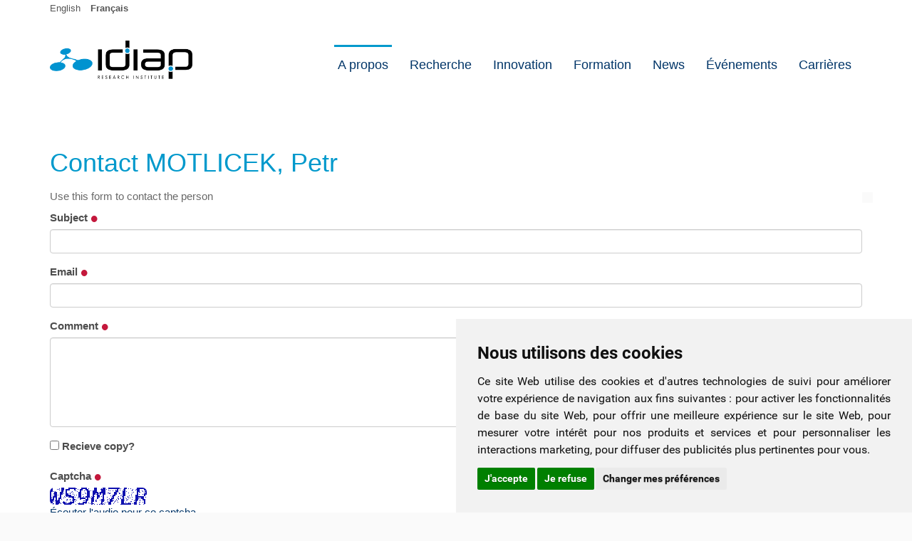

--- FILE ---
content_type: text/html;charset=utf-8
request_url: https://www.idiap.ch/fr/a-propos/collaborateurs/242/@@person-contact-form
body_size: 11425
content:
<!DOCTYPE html>
<html xmlns="http://www.w3.org/1999/xhtml" lang="fr" xml:lang="fr">
  <head><meta http-equiv="Content-Type" content="text/html; charset=UTF-8" /><script type="text/javascript">PORTAL_URL = 'https://www.idiap.ch';</script><script type="text/javascript" src="https://www.idiap.ch/++plone++production/++unique++2026-01-16T15:03:57.197024/default.js" data-bundle="production"></script><script type="text/javascript" src="https://www.idiap.ch/collective.js.jqueryui.custom.min.js?version=None" data-bundle="jqueryui"></script><script type="text/javascript" src="https://www.idiap.ch/++resource++solgemaflowview.resources/solgemaflowview.js?version=2016-08-11%2000%3A00%3A00.000003" data-bundle="solgema-flowview"></script><script type="text/javascript" src="https://www.idiap.ch/++resource++solgemarichmenu/navtree_dropdown.js?version=2016-05-04%2000%3A00%3A00.000002" data-bundle="solgema-richmenu"></script><script type="text/javascript" src="https://www.idiap.ch/++plone++static/++unique++2025-12-02%2015%3A56%3A02.608285/faceted-navigation-jquery.min.js" data-bundle="faceted-jquery"></script><script type="text/javascript" src="https://www.idiap.ch/++plone++static/++unique++2025-12-02%2015%3A56%3A03.150587/faceted-view.min.js" data-bundle="faceted-view"></script><script type="text/javascript">
        jQuery(function($){
            if (typeof($.datepicker) != "undefined"){
              $.datepicker.setDefaults(
                jQuery.extend($.datepicker.regional['fr'],
                {dateFormat: 'dd/mm/yy'}));
            }
        });
        </script>
    <title>MOTLICEK, Petr — FR</title>
    
  <!--  <link rel="shortcut icon" type="image/x-icon"
          href="barceloneta-favicon.ico" />
    <link rel="apple-touch-icon"
          href="barceloneta-apple-touch-icon.png" />
    <link rel="apple-touch-icon-precomposed" sizes="144x144"
          href="barceloneta-apple-touch-icon-144x144-precomposed.png" />
    <link rel="apple-touch-icon-precomposed" sizes="114x114"
          href="barceloneta-apple-touch-icon-114x114-precomposed.png" />
    <link rel="apple-touch-icon-precomposed" sizes="72x72"
          href="barceloneta-apple-touch-icon-72x72-precomposed.png" />
    <link rel="apple-touch-icon-precomposed" sizes="57x57"
          href="barceloneta-apple-touch-icon-57x57-precomposed.png" />
    <link rel="apple-touch-icon-precomposed"
          href="barceloneta-apple-touch-icon-precomposed.png" /> -->
          
    <meta name="description" content="Artificial Intelligence for Society. The Idiap Research Institute is an independent, nonprofit research foundation affiliated with the Ecole Polytechnique Fédérale de Lausanne (EPFL). Its activities encompass basic research, training (graduate and post-graduate level), and technology transfer activities in the area of Artificial Intelligence for Society including, among others, multimedia information management, human-computer interaction, perceptual and cognitive systems, natural language processing and understanding, social media, biometric person recognition, multimodal information interfaces, applied artificial intelligence (AI) and large-scale machine learning." />      
          

    <link rel="shortcut icon" type="image/x-icon" href="/++theme++idiap_theme_a1/++theme++idiap_theme_a1/favicon-new/favicon.ico" />
    <link rel="apple-touch-icon" sizes="180x180" href="https://cdn.idiap.ch/img/apple-touch-icon.png" />
    <link rel="icon" type="image/png" sizes="32x32" href="/++theme++idiap_theme_a1/++theme++idiap_theme_a1/favicon-new/favicon-32x32.png" />
    <link rel="icon" type="image/png" sizes="16x16" href="/++theme++idiap_theme_a1/++theme++idiap_theme_a1/favicon-new/favicon-16x16.png" />
    <link rel="manifest" href="/++theme++idiap_theme_a1/++theme++idiap_theme_a1/favicon-new/site.webmanifest" />
    <link rel="mask-icon" href="/++theme++idiap_theme_a1/++theme++idiap_theme_a1/favicon-new/safari-pinned-tab.svg" color="#5bbad5" />
    
    <meta name="msapplication-TileColor" content="#ffc40d" />
    <meta name="theme-color" content="#ffffff" />

          
          
          
    <!-- <meta name="google-site-verification" content="kVRDcSQndqXEudBiovvrmEKk7H2UMHvAXT2OEqBiSUY" /> -->
          
    <link rel="stylesheet" href="/++theme++idiap_theme_a1/++theme++idiap_theme_a1/font-awesome/css/font-awesome.min.css" />
    
  <!--  <link rel="stylesheet" type="text/css" href="https://www.idiap.ch/++theme++idiap_theme_a1/MyFontsWebfontsKit/MyFontsWebfontsKit.css"> -->
    
  <!--  <link href='//fonts.googleapis.com/css?family=Bitter:400,700,400italic' rel='stylesheet' type='text/css'>  -->
    
    <link rel="stylesheet" type="text/css" href="/++theme++idiap_theme_a1/slick/slick.css" />
    <link rel="stylesheet" type="text/css" href="/++theme++idiap_theme_a1/slick/slick-theme.css" />
    <script type="text/javascript">
        requirejs(['./++theme++idiap_theme_a1/slick/slick.min.js'], function(util) {
            requirejs(['./++theme++idiap_theme_a1/custom-idiap.js'], function(util) {
            })
        });
    </script>
    
  <meta content="summary" name="twitter:card" /><meta content="MOTLICEK, Petr" name="twitter:title" /><meta content="Idiap Research Institute, Artificial Intelligence for Society" property="og:site_name" /><meta content="MOTLICEK, Petr" property="og:title" /><meta content="website" property="og:type" /><meta content="@@Idiap_ch" name="twitter:site" /><meta content="" name="twitter:description" /><meta content="https://www.idiap.ch/fr/a-propos/collaborateurs/242" name="twitter:url" /><meta content="" property="og:description" /><meta content="https://www.idiap.ch/fr/a-propos/collaborateurs/242" property="og:url" /><meta content="https://www.idiap.ch/@@site-logo/IDIAP-logo-200x54.png" name="twitter:image" /><meta content="https://www.idiap.ch/@@site-logo/IDIAP-logo-200x54.png" property="og:image" /><meta content="image/png" property="og:image:type" /><meta name="viewport" content="width=device-width, initial-scale=1.0" /><meta name="generator" content="Plone - https://www.idiap.ch" /><link rel="author" href="https://www.idiap.ch/fr/author/" title="Information sur l'auteur" /><link rel="canonical" href="https://www.idiap.ch/fr/a-propos/collaborateurs/242" /><link rel="search" href="https://www.idiap.ch/fr/@@search" title="Recherche dans ce site" /><link rel="stylesheet" type="text/css" href="https://www.idiap.ch/++plone++production/++unique++2026-01-16T15:03:57.197024/default.css" data-bundle="production" /><link rel="stylesheet" type="text/css" href="https://www.idiap.ch/collective.js.jqueryui.custom.min.css?version=None" data-bundle="jqueryui" /><link rel="stylesheet" type="text/css" href="https://www.idiap.ch/++resource++solgemaflowview.resources/solgemaflowview.css?version=2016-08-11%2000%3A00%3A00.000003" data-bundle="solgema-flowview" /><link rel="stylesheet" type="text/css" href="https://www.idiap.ch/++resource++solgemarichmenu/solgemarichmenu_minified.css?version=2016-05-04%2000%3A00%3A00.000002" data-bundle="solgema-richmenu" /><link rel="stylesheet" type="text/css" href="https://www.idiap.ch/++plone++static/++unique++2025-12-02%2015%3A56%3A02.608285/faceted-navigation-jquery.min.css" data-bundle="faceted-jquery" /><link rel="stylesheet" type="text/css" href="https://www.idiap.ch/++plone++static/++unique++2025-12-02%2015%3A56%3A03.150587/faceted-view.min.css" data-bundle="faceted-view" /><link rel="stylesheet" type="text/css" href="https://www.idiap.ch/++theme++idiap_theme_a1/styles.css" data-bundle="diazo" /></head>
  <body id="visual-portal-wrapper" class="portaltype-personne site-fr section-a-propos subsection-collaborateurs subsection-collaborateurs-242 icons-on thumbs-on frontend viewpermission-view userrole-anonymous pat-markspeciallinks" dir="ltr" data-i18ncatalogurl="https://www.idiap.ch/plonejsi18n" data-pat-plone-modal="{&quot;actionOptions&quot;: {&quot;displayInModal&quot;: false}}" data-view-url="https://www.idiap.ch/fr/a-propos/collaborateurs/242" data-pat-tinymce="{&quot;loadingBaseUrl&quot;: &quot;https://www.idiap.ch/++plone++static/components/tinymce-builded/js/tinymce&quot;, &quot;relatedItems&quot;: {&quot;sort_order&quot;: &quot;ascending&quot;, &quot;vocabularyUrl&quot;: &quot;https://www.idiap.ch/fr/@@getVocabulary?name=plone.app.vocabularies.Catalog&quot;, &quot;sort_on&quot;: &quot;sortable_title&quot;, &quot;folderTypes&quot;: [&quot;Folder&quot;, &quot;Large Plone Folder&quot;, &quot;Plone Site&quot;, &quot;LIF&quot;], &quot;rootPath&quot;: &quot;/idiap/fr&quot;}, &quot;prependToScalePart&quot;: &quot;/@@images/image/&quot;, &quot;linkAttribute&quot;: &quot;UID&quot;, &quot;prependToUrl&quot;: &quot;/resolveuid/&quot;, &quot;imageTypes&quot;: [&quot;Image&quot;], &quot;upload&quot;: {&quot;maxFiles&quot;: 1, &quot;currentPath&quot;: &quot;/a-propos/collaborateurs&quot;, &quot;initialFolder&quot;: &quot;6fdfd572946948d886c9b18d42d632c9&quot;, &quot;baseUrl&quot;: &quot;https://www.idiap.ch&quot;, &quot;uploadMultiple&quot;: false, &quot;relativePath&quot;: &quot;@@fileUpload&quot;, &quot;showTitle&quot;: false}, &quot;tiny&quot;: {&quot;templates&quot;: [{&quot;url&quot;: &quot;++theme++idiap_theme_custom_vincent/templateIdiapTinymce/templateTinymceTwoBox.html&quot;, &quot;description&quot;: &quot;template with 2 div auto align&quot;, &quot;title&quot;: &quot;Template 2 div&quot;}, {&quot;url&quot;: &quot;++theme++idiap_theme_custom_vincent/templateIdiapTinymce/templateTinymceDivMultiCol1.html&quot;, &quot;description&quot;: &quot;template with 1 div multi colonms 1&quot;, &quot;title&quot;: &quot;Template div multiple col 1&quot;}, {&quot;url&quot;: &quot;++theme++idiap_theme_custom_vincent/templateIdiapTinymce/templateTinymceDivMultiCol2.html&quot;, &quot;description&quot;: &quot;template with 1 div multi colonms 2&quot;, &quot;title&quot;: &quot;Template div multiple col 2&quot;}, {&quot;url&quot;: &quot;++theme++idiap_theme_custom_vincent/templateIdiapTinymce/templateTinymceDivMultiCol3.html&quot;, &quot;description&quot;: &quot;template with 1 div multi colonms 3&quot;, &quot;title&quot;: &quot;Template div multiple col 3&quot;}], &quot;content_css&quot;: &quot;https://www.idiap.ch/++plone++static/plone-compiled.css,https://www.idiap.ch/++plone++static/tinymce-styles.css,https://www.idiap.ch/++plone++static/components/tinymce-builded/js/tinymce/skins/lightgray/content.min.css,https://www.idiap.ch/mcecustom.css&quot;, &quot;external_plugins&quot;: {&quot;template&quot;: &quot;+plone+static/components/tinymce-builded/js/tinymce/plugins/template&quot;}, &quot;plugins&quot;: [&quot;plonelink&quot;, &quot;ploneimage&quot;, &quot;importcss&quot;, &quot;advlist&quot;, &quot;code&quot;, &quot;fullscreen&quot;, &quot;hr&quot;, &quot;lists&quot;, &quot;media&quot;, &quot;nonbreaking&quot;, &quot;noneditable&quot;, &quot;pagebreak&quot;, &quot;paste&quot;, &quot;preview&quot;, &quot;print&quot;, &quot;searchreplace&quot;, &quot;tabfocus&quot;, &quot;table&quot;, &quot;visualblocks&quot;, &quot;visualchars&quot;, &quot;wordcount&quot;], &quot;toolbar&quot;: &quot;ltr rtl | undo redo | styleselect | bold italic | alignleft aligncenter alignright alignjustify | bullist numlist outdent indent | unlink plonelink ploneimage | template&quot;, &quot;menubar&quot;: [&quot;edit&quot;, &quot;table&quot;, &quot;format&quot;, &quot;toolsview&quot;, &quot;insert&quot;], &quot;importcss_file_filter&quot;: &quot;https://www.idiap.ch/++plone++static/tinymce-styles.css&quot;, &quot;menu&quot;: {&quot;insert&quot;: {&quot;items&quot;: &quot;link media | template hr&quot;, &quot;title&quot;: &quot;Insert&quot;}, &quot;format&quot;: {&quot;items&quot;: &quot;bold italic underline strikethrough superscript subscript | formats | removeformat&quot;, &quot;title&quot;: &quot;Format&quot;}, &quot;edit&quot;: {&quot;items&quot;: &quot;undo redo | cut copy paste pastetext | searchreplace textpattern selectall | textcolor&quot;, &quot;title&quot;: &quot;Edit&quot;}, &quot;table&quot;: {&quot;items&quot;: &quot;inserttable tableprops deletetable | cell row column&quot;, &quot;title&quot;: &quot;Table&quot;}, &quot;tools&quot;: {&quot;items&quot;: &quot;spellchecker charmap emoticons insertdatetime layer code&quot;, &quot;title&quot;: &quot;Tools&quot;}, &quot;view&quot;: {&quot;items&quot;: &quot;visualaid visualchars visualblocks preview fullpage fullscreen&quot;, &quot;title&quot;: &quot;View&quot;}}, &quot;browser_spellcheck&quot;: true, &quot;entity_encoding&quot;: &quot;raw&quot;, &quot;style_formats&quot;: [{&quot;items&quot;: [{&quot;title&quot;: &quot;Header 1&quot;, &quot;format&quot;: &quot;h1&quot;}, {&quot;title&quot;: &quot;Header 2&quot;, &quot;format&quot;: &quot;h2&quot;}, {&quot;title&quot;: &quot;Header 3&quot;, &quot;format&quot;: &quot;h3&quot;}, {&quot;title&quot;: &quot;Header 4&quot;, &quot;format&quot;: &quot;h4&quot;}, {&quot;title&quot;: &quot;Header 5&quot;, &quot;format&quot;: &quot;h5&quot;}, {&quot;title&quot;: &quot;Header 6&quot;, &quot;format&quot;: &quot;h6&quot;}], &quot;title&quot;: &quot;Headers&quot;}, {&quot;items&quot;: [{&quot;title&quot;: &quot;Paragraph&quot;, &quot;format&quot;: &quot;p&quot;}, {&quot;title&quot;: &quot;Blockquote&quot;, &quot;format&quot;: &quot;blockquote&quot;}, {&quot;title&quot;: &quot;Div&quot;, &quot;format&quot;: &quot;div&quot;}, {&quot;title&quot;: &quot;Pre&quot;, &quot;format&quot;: &quot;pre&quot;}, {&quot;title&quot;: &quot;boxleft&quot;, &quot;format&quot;: &quot;boxleft&quot;}, {&quot;title&quot;: &quot;boxright&quot;, &quot;format&quot;: &quot;boxright&quot;}, {&quot;title&quot;: &quot;onecolumn&quot;, &quot;format&quot;: &quot;onecolumn&quot;}, {&quot;title&quot;: &quot;twocolumns&quot;, &quot;format&quot;: &quot;twocolumns&quot;}, {&quot;title&quot;: &quot;threecolumns&quot;, &quot;format&quot;: &quot;threecolumns&quot;}], &quot;title&quot;: &quot;Block&quot;}, {&quot;items&quot;: [{&quot;title&quot;: &quot;Bold&quot;, &quot;icon&quot;: &quot;bold&quot;, &quot;format&quot;: &quot;bold&quot;}, {&quot;title&quot;: &quot;Italic&quot;, &quot;icon&quot;: &quot;italic&quot;, &quot;format&quot;: &quot;italic&quot;}, {&quot;title&quot;: &quot;Underline&quot;, &quot;icon&quot;: &quot;underline&quot;, &quot;format&quot;: &quot;underline&quot;}, {&quot;title&quot;: &quot;Strikethrough&quot;, &quot;icon&quot;: &quot;strikethrough&quot;, &quot;format&quot;: &quot;strikethrough&quot;}, {&quot;title&quot;: &quot;Superscript&quot;, &quot;icon&quot;: &quot;superscript&quot;, &quot;format&quot;: &quot;superscript&quot;}, {&quot;title&quot;: &quot;Subscript&quot;, &quot;icon&quot;: &quot;subscript&quot;, &quot;format&quot;: &quot;subscript&quot;}, {&quot;title&quot;: &quot;Code&quot;, &quot;icon&quot;: &quot;code&quot;, &quot;format&quot;: &quot;code&quot;}], &quot;title&quot;: &quot;Inline&quot;}, {&quot;items&quot;: [{&quot;title&quot;: &quot;Left&quot;, &quot;icon&quot;: &quot;alignleft&quot;, &quot;format&quot;: &quot;alignleft&quot;}, {&quot;title&quot;: &quot;Center&quot;, &quot;icon&quot;: &quot;aligncenter&quot;, &quot;format&quot;: &quot;aligncenter&quot;}, {&quot;title&quot;: &quot;Right&quot;, &quot;icon&quot;: &quot;alignright&quot;, &quot;format&quot;: &quot;alignright&quot;}, {&quot;title&quot;: &quot;Justify&quot;, &quot;icon&quot;: &quot;alignjustify&quot;, &quot;format&quot;: &quot;alignjustify&quot;}], &quot;title&quot;: &quot;Alignment&quot;}, {&quot;items&quot;: [{&quot;title&quot;: &quot;Listing&quot;, &quot;format&quot;: &quot;listing&quot;}], &quot;title&quot;: &quot;Tables&quot;}], &quot;resize&quot;: &quot;both&quot;, &quot;formats&quot;: {&quot;twocolumns&quot;: {&quot;classes&quot;: &quot;twocolumns&quot;, &quot;block&quot;: &quot;div&quot;}, &quot;onecolumn&quot;: {&quot;classes&quot;: &quot;onecolumn&quot;, &quot;block&quot;: &quot;div&quot;}, &quot;clearfix&quot;: {&quot;classes&quot;: &quot;clearfix&quot;, &quot;block&quot;: &quot;div&quot;}, &quot;discreet&quot;: {&quot;inline&quot;: &quot;span&quot;, &quot;classes&quot;: &quot;discreet&quot;}, &quot;boxright&quot;: {&quot;classes&quot;: &quot;boxright&quot;, &quot;block&quot;: &quot;div&quot;}, &quot;boxleft&quot;: {&quot;classes&quot;: &quot;boxleft&quot;, &quot;block&quot;: &quot;div&quot;}, &quot;threecolumns&quot;: {&quot;classes&quot;: &quot;threecolumns&quot;, &quot;block&quot;: &quot;div&quot;}}, &quot;importcss_append&quot;: true, &quot;extended_valid_elements&quot;: &quot;script[language|type|src]&quot;}, &quot;base_url&quot;: &quot;https://www.idiap.ch/fr/a-propos/collaborateurs/242&quot;}" data-pat-markspeciallinks="{&quot;external_links_open_new_window&quot;: &quot;True&quot;,&quot;mark_special_links&quot;: &quot;False&quot;}" data-portal-url="https://www.idiap.ch" data-pat-pickadate="{&quot;date&quot;: {&quot;selectYears&quot;: 200}, &quot;time&quot;: {&quot;interval&quot;: 5 } }" data-base-url="https://www.idiap.ch/fr/a-propos/collaborateurs/242"><div class="outer-wrapper">
        
      <header id="content-header">
        <div class="topbar">
          <div class="container">
            
            <ul id="portal-languageselector">
    
    <li class="language-en">
        <a href="https://www.idiap.ch/@@multilingual-selector/33388f6faa0744a99acc42483fc373a5/en?post_path=/%40%40person-contact-form&amp;set_language=en" title="English">English</a>
    </li>
    
    <li class="currentLanguage language-fr">
        <a href="https://www.idiap.ch/@@multilingual-selector/33388f6faa0744a99acc42483fc373a5/fr?post_path=/%40%40person-contact-form&amp;set_language=fr" title="Français">Français</a>
    </li>
    
</ul><div id="portal-siteactionsWrapper">
            </div><div id="portal-anontools">
  
</div>

    <form id="searchGadget_form" action="https://www.idiap.ch/fr/@@search" role="search" data-pat-livesearch="ajaxUrl:https://www.idiap.ch/fr/@@ajax-search" class="pat-livesearch">

        <div class="LSBox">
        <label class="hiddenStructure" for="searchGadget">Chercher par</label>

        

        <input class="searchButton fa" type="submit" value="" /><input name="SearchableText" type="text" size="18" id="searchGadget" title="Recherche" placeholder="Recherche" class="searchField" />

        <div class="searchSection">
            <input id="searchbox_currentfolder_only" class="noborder" type="checkbox" name="path" value="/fr/a-propos/collaborateurs" />
            <label for="searchbox_currentfolder_only" style="cursor: pointer">Seulement dans le dossier courant</label>
        </div>
        </div>
    </form>

    <div id="portal-advanced-search" class="hiddenStructure">
        <a href="https://www.idiap.ch/fr/@@search">Recherche avancée…</a>
    </div>


          </div>
        </div>
        <nav class="navbar navbar-default">
          <div class="container">
          <a id="portal-logo" href="https://www.idiap.ch/fr/" accesskey="1" class="visualNoPrint"><img src="https://www.idiap.ch/logo-idiap-blue.jpg/@@images/fbe99cf5-2a83-495c-a7a9-0624577760aa.png" alt="Logo Idiap" title="Idiap Research Institute" height="371" width="1383" /></a>
      <div class="plone-navbar-header">
        <button type="button" class="plone-navbar-toggle" data-toggle="collapse" data-target="#portal-globalnav-collapse">
          <span class="sr-only">Toggle navigation</span>
          <span class="icon-bar"></span>
          <span class="icon-bar"></span>
          <span class="icon-bar"></span>
        </button>
      </div>
      <div class="plone-collapse plone-navbar-collapse" id="portal-globalnav-collapse">
        
          
          <ul id="portal-globalnav" class="plone-nav plone-navbar-nav hover">
  
  





<li class="sectionItem a-propos_menu visualNoMarker firstItem liLevel0 sectionCurrentItem section-0 hasChildren left" style="z-index:99;">
    
          <a href="https://www.idiap.ch/fr/a-propos" title="" class="sectionText  firstItem  sectionCurrentItem state-state-published menuTitle hasChildren">
            
            <span class="title">A propos</span>
            
          </a>
    
    <ul class="sectionTree hover sectionTreeLevel1 sectionSubmenu smenu columns_1" id="a-propos_smenu">  
        





<li class="sectionItem portrait_menu visualNoMarker firstItem liLevel1 left" style="z-index:99;">
    
          <a href="/fr/a-propos/missions-et-valeurs" title="" class="sectionText  firstItem  state-state-published menuTitle">
            
            <span class="title">Missions et valeurs</span>
            
          </a>
    
    
    
</li>



<li class="sectionItem prix-et-distinctions_menu visualNoMarker liLevel1 left" style="z-index:98;">
    
          <a href="https://www.idiap.ch/fr/a-propos/prix-et-distinctions" title="" class="sectionText   state-state-published menuTitle">
            
            <span class="title">Prix &amp; distinctions</span>
            
          </a>
    
    
    
</li>



<li class="sectionItem conseil-de-fondation_menu visualNoMarker liLevel1 left" style="z-index:97;">
    
          <a href="https://www.idiap.ch/fr/a-propos/conseil-de-fondation" title="" class="sectionText   state-state-published menuTitle">
            
            <span class="title">Conseil de fondation</span>
            
          </a>
    
    
    
</li>



<li class="sectionItem conseil-strategique_menu visualNoMarker liLevel1 left" style="z-index:96;">
    
          <a href="https://www.idiap.ch/fr/a-propos/conseil-strategique" title="" class="sectionText   state-state-published menuTitle">
            
            <span class="title">Conseil stratégique</span>
            
          </a>
    
    
    
</li>



<li class="sectionItem collaborateurs_menu visualNoMarker liLevel1 left" style="z-index:95;">
    
          <a href="https://www.idiap.ch/fr/a-propos/collaborateurs" title="" class="sectionText   state-state-published menuTitle">
            
            <span class="title">Collaborateurs</span>
            
          </a>
    
    
    
</li>



<li class="sectionItem rapports-annuels_menu visualNoMarker liLevel1 left" style="z-index:94;">
    
          <a href="https://www.idiap.ch/fr/a-propos/rapports-annuels" title="" class="sectionText   state-state-published menuTitle">
            
            <span class="title">Rapports annuels</span>
            
          </a>
    
    
    
</li>



<li class="sectionItem rapports-scientifiques_menu visualNoMarker liLevel1 left" style="z-index:93;">
    
          <a href="/fr/a-propos/rapports-annuels/rapport-scientifique" title="" class="sectionText   state-state-published menuTitle">
            
            <span class="title">Rapports Scientifiques</span>
            
          </a>
    
    
    
</li>



<li class="sectionItem philanthropie_menu visualNoMarker liLevel1 left" style="z-index:92;">
    
          <a href="https://www.idiap.ch/fr/a-propos/philanthropie" title="" class="sectionText   state-state-published menuTitle">
            
            <span class="title">Faire un don</span>
            
          </a>
    
    
    
</li>



<li class="sectionItem contact-direction_menu visualNoMarker liLevel1 left" style="z-index:91;">
    
          <a href="https://www.idiap.ch/fr/a-propos/contact-direction" title="" class="sectionText   state-state-published menuTitle">
            
            <span class="title">Nous trouver</span>
            
          </a>
    
    
    
</li>



<li class="sectionItem contactez-nous_menu visualNoMarker lastItem liLevel1 left" style="z-index:90;">
    
          <a href="https://www.idiap.ch/fr/a-propos/contactez-nous" title="Vous souhaitez nous contacter ? Retrouvez ci-dessous la personne appropriée pour vous aider. Nous serons ravis de vous accompagner !" class="sectionText  lastItem  state-state-published menuTitle">
            
            <span class="title">Contactez nous</span>
            
          </a>
    
    
    
</li>






    </ul>
    
</li>



<li class="sectionItem recherche_menu visualNoMarker liLevel0 section-1 hasChildren left" style="z-index:98;">
    
          <a href="https://www.idiap.ch/fr/recherche" title="Ce contenu est disponible uniquement en anglais" class="sectionText   state-state-published menuTitle hasChildren">
            
            <span class="title">Recherche</span>
            
          </a>
    
    <ul class="sectionTree hover sectionTreeLevel1 sectionSubmenu smenu columns_1" id="recherche_smenu">  
        





<li class="sectionItem travaux-choisis_menu visualNoMarker firstItem liLevel1 left" style="z-index:99;">
    
          <a href="https://www.idiap.ch/fr/recherche/travaux-choisis" title="" class="sectionText  firstItem  state-state-published menuTitle">
            
            <span class="title">Travaux choisis</span>
            
          </a>
    
    
    
</li>



<li class="sectionItem front_page_menu visualNoMarker liLevel1 left" style="z-index:98;">
    
          <a href="/fr/recherche/programmes" title="" class="sectionText   state-state-published menuTitle">
            
            <span class="title">Programmes</span>
            
          </a>
    
    
    
</li>



<li class="sectionItem centres_menu visualNoMarker liLevel1 left" style="z-index:97;">
    
          <a href="https://www.idiap.ch/fr/recherche/centres" title="" class="sectionText   state-state-published menuTitle">
            
            <span class="title">Centres</span>
            
          </a>
    
    
    
</li>



<li class="sectionItem chercheurs_menu visualNoMarker liLevel1 left" style="z-index:96;">
    
          <a href="https://www.idiap.ch/fr/recherche/chercheurs" title="" class="sectionText   state-state-published menuTitle">
            
            <span class="title">Chercheurs</span>
            
          </a>
    
    
    
</li>



<li class="sectionItem expertise_menu visualNoMarker liLevel1 left" style="z-index:95;">
    
          <a href="https://www.idiap.ch/fr/recherche/expertise" title="" class="sectionText   state-state-published menuTitle">
            
            <span class="title">Expertise</span>
            
          </a>
    
    
    
</li>



<li class="sectionItem donnees_menu visualNoMarker liLevel1 hasChildren left" style="z-index:94;">
    
          <a href="https://www.idiap.ch/fr/recherche/donnees" title="L'Idiap contribue à la communauté scientifique avec plus de 100 jeux de données scientifiques disponibles au téléchargement." class="sectionText   state-state-published menuTitle hasChildren">
            
            <span class="title">Données</span>
            
          </a>
    
    <ul class="sectionTree hover sectionTreeLevel2 smenu columns_1">  
        





<li class="sectionItem skill_extraction_green_menu visualNoMarker firstItem liLevel2 left" style="z-index:99;">
    
          <a href="https://www.idiap.ch/fr/recherche/donnees/skill_extraction_green" title="annotations of relevant entities related to different skill categories" class="sectionText  firstItem  state-state-published menuTitle">
            
            <span class="title">Skill Extraction Green</span>
            
          </a>
    
    
    
</li>



<li class="sectionItem vsgaze_menu visualNoMarker liLevel2 left" style="z-index:98;">
    
          <a href="https://www.idiap.ch/fr/recherche/donnees/vsgaze" title="annotations across multiple video based datasets for gaze following and social gaze" class="sectionText   state-state-published menuTitle">
            
            <span class="title">VSGaze</span>
            
          </a>
    
    
    
</li>



<li class="sectionItem skill_extraction_menu visualNoMarker liLevel2 left" style="z-index:97;">
    
          <a href="https://www.idiap.ch/fr/recherche/donnees/skill_extraction" title="a collection of hard skill entities extracted from a corpus of resumes" class="sectionText   state-state-published menuTitle">
            
            <span class="title">Skill Extraction</span>
            
          </a>
    
    
    
</li>



<li class="sectionItem blm-roll-bakee_menu visualNoMarker lastItem liLevel2 left" style="z-index:96;">
    
          <a href="https://www.idiap.ch/fr/recherche/donnees/blm-roll-bakee" title="English Blackbird Language Matrices (BLM) dataset designed to test models' ability to learn and generalize rule-like patterns in verb argument structure from minimal data" class="sectionText  lastItem  state-state-published menuTitle">
            
            <span class="title">BLM-Roll-BakeE</span>
            
          </a>
    
    
    
</li>






    </ul>
    
</li>



<li class="sectionItem logiciels_menu visualNoMarker liLevel1 left" style="z-index:93;">
    
          <a href="https://www.idiap.ch/fr/recherche/logiciels" title="" class="sectionText   state-state-published menuTitle">
            
            <span class="title">Logiciels</span>
            
          </a>
    
    
    
</li>



<li class="sectionItem demonstrations_menu visualNoMarker liLevel1 left" style="z-index:92;">
    
          <a href="https://www.idiap.ch/fr/recherche/demonstrations" title="" class="sectionText   state-state-published menuTitle">
            
            <span class="title">Démonstrations</span>
            
          </a>
    
    
    
</li>



<li class="sectionItem publications_menu visualNoMarker lastItem liLevel1 left" style="z-index:91;">
    
          <a href="https://publications.idiap.ch" title="" class="sectionText  lastItem  state-state-published menuTitle">
            
            <span class="title">Publications</span>
            
          </a>
    
    
    
</li>






    </ul>
    
</li>



<li class="sectionItem innovation_menu visualNoMarker liLevel0 section-2 hasChildren left" style="z-index:97;">
    
          <a href="https://www.idiap.ch/fr/innovation" title="" class="sectionText   state-state-published menuTitle hasChildren">
            
            <span class="title">Innovation</span>
            
          </a>
    
    <ul class="sectionTree hover sectionTreeLevel1 sectionSubmenu smenu columns_1" id="innovation_smenu">  
        





<li class="sectionItem front_page_menu visualNoMarker firstItem liLevel1 left" style="z-index:99;">
    
          <a href="/fr/innovation" title="" class="sectionText  firstItem  state-state-published menuTitle">
            
            <span class="title">Collaborations avec l’industrie</span>
            
          </a>
    
    
    
</li>



<li class="sectionItem technologies_menu visualNoMarker liLevel1 left" style="z-index:98;">
    
          <a href="https://www.idiap.ch/fr/innovation/technologies" title="" class="sectionText   state-state-published menuTitle">
            
            <span class="title">Technologies</span>
            
          </a>
    
    
    
</li>



<li class="sectionItem start-up_menu visualNoMarker liLevel1 left" style="z-index:97;">
    
          <a href="https://www.idiap.ch/fr/innovation/start-up" title="" class="sectionText   state-state-published menuTitle">
            
            <span class="title">Start-ups</span>
            
          </a>
    
    
    
</li>



<li class="sectionItem ideark_menu visualNoMarker liLevel1 left" style="z-index:96;">
    
          <a href="https://www.idiap.ch/fr/innovation/ideark" title="" class="sectionText   state-state-published menuTitle">
            
            <span class="title">IdeArk</span>
            
          </a>
    
    
    
</li>



<li class="sectionItem idiap-create-challenge_menu visualNoMarker lastItem liLevel1 left" style="z-index:95;">
    
          <a href="https://www.idiap.ch/fr/innovation/idiap-create-challenge" title="" class="sectionText  lastItem  state-state-published menuTitle">
            
            <span class="title">Idiap Create Challenge</span>
            
          </a>
    
    
    
</li>






    </ul>
    
</li>



<li class="sectionItem formation_menu visualNoMarker liLevel0 section-3 hasChildren left" style="z-index:96;">
    
          <a href="https://www.idiap.ch/fr/formation" title="" class="sectionText   state-state-published menuTitle hasChildren">
            
            <span class="title">Formation</span>
            
          </a>
    
    <ul class="sectionTree hover sectionTreeLevel1 sectionSubmenu smenu columns_1" id="formation_smenu">  
        





<li class="sectionItem projets-etudiants_menu visualNoMarker firstItem liLevel1 left" style="z-index:99;">
    
          <a href="/fr/formation/index_html#projets-etudiants" title="" class="sectionText  firstItem  state-state-published menuTitle">
            
            <span class="title">Projets d'étudiants</span>
            
          </a>
    
    
    
</li>



<li class="sectionItem cours_menu visualNoMarker liLevel1 left" style="z-index:98;">
    
          <a href="/fr/formation/index_html#cours" title="" class="sectionText   state-state-published menuTitle">
            
            <span class="title">Cours</span>
            
          </a>
    
    
    
</li>



<li class="sectionItem outreach_menu visualNoMarker lastItem liLevel1 left" style="z-index:97;">
    
          <a href="/fr/formation/index_html#outreach" title="" class="sectionText  lastItem  state-state-published menuTitle">
            
            <span class="title">Outreach</span>
            
          </a>
    
    
    
</li>






    </ul>
    
</li>



<li class="sectionItem news_menu visualNoMarker liLevel0 section-4 hasChildren left" style="z-index:95;">
    
          <a href="https://www.idiap.ch/fr/news" title="" class="sectionText   state-state-published menuTitle hasChildren">
            
            <span class="title">News</span>
            
          </a>
    
    <ul class="sectionTree hover sectionTreeLevel1 sectionSubmenu smenu columns_1" id="news_smenu">  
        





<li class="sectionItem front_page_menu visualNoMarker firstItem liLevel1 left" style="z-index:99;">
    
          <a href="/fr/news/" title="" class="sectionText  firstItem  state-state-published menuTitle">
            
            <span class="title">Derniers points forts</span>
            
          </a>
    
    
    
</li>



<li class="sectionItem communiques-de-presse_menu visualNoMarker liLevel1 left" style="z-index:98;">
    
          <a href="https://www.idiap.ch/fr/news/communiques-de-presse" title="" class="sectionText   state-state-published menuTitle">
            
            <span class="title">Communiqués de presse</span>
            
          </a>
    
    
    
</li>



<li class="sectionItem revue-de-presse_menu visualNoMarker liLevel1 left" style="z-index:97;">
    
          <a href="https://www.idiap.ch/fr/news/revue-de-presse" title="" class="sectionText   state-state-published menuTitle">
            
            <span class="title">Revue de presse</span>
            
          </a>
    
    
    
</li>



<li class="sectionItem medias_menu visualNoMarker lastItem liLevel1 left" style="z-index:96;">
    
          <a href="https://www.idiap.ch/fr/news/medias" title="" class="sectionText  lastItem  state-state-published menuTitle">
            
            <span class="title">Médias</span>
            
          </a>
    
    
    
</li>






    </ul>
    
</li>



<li class="sectionItem evenements_menu visualNoMarker liLevel0 section-5 hasChildren left" style="z-index:94;">
    
          <a href="https://www.idiap.ch/fr/evenements" title="" class="sectionText   state-state-published menuTitle hasChildren">
            
            <span class="title">Événements</span>
            
          </a>
    
    <ul class="sectionTree hover sectionTreeLevel1 sectionSubmenu smenu columns_1" id="evenements_smenu">  
        





<li class="sectionItem exposes-distingues_menu visualNoMarker firstItem liLevel1 left" style="z-index:99;">
    
          <a href="https://www.idiap.ch/fr/evenements/exposes-distingues" title="" class="sectionText  firstItem  state-state-published menuTitle">
            
            <span class="title">Exposés distingués</span>
            
          </a>
    
    
    
</li>



<li class="sectionItem seminaires_menu visualNoMarker liLevel1 left" style="z-index:98;">
    
          <a href="https://www.idiap.ch/fr/evenements/seminaires" title="" class="sectionText   state-state-published menuTitle">
            
            <span class="title">Séminaires</span>
            
          </a>
    
    
    
</li>



<li class="sectionItem perspectives-on-ai_menu visualNoMarker liLevel1 left" style="z-index:97;">
    
          <a href="https://www.idiap.ch/fr/evenements/perspectives-on-ai" title="Depuis 2023, l'Idiap organise sous le nom de &quot;Perspectives on AI&quot; des symposium sur différentes thématiques liant l'intelligence artificielle et différents domaines. Ces rencontres permettent aux acteurs de l'industrie et de la recherche de dialoguer autour de thématiques d'actualité." class="sectionText   state-state-published menuTitle">
            
            <span class="title">Perspectives on AI</span>
            
          </a>
    
    
    
</li>



<li class="sectionItem ateliers_menu visualNoMarker liLevel1 left" style="z-index:96;">
    
          <a href="https://www.idiap.ch/fr/evenements/ateliers" title="" class="sectionText   state-state-published menuTitle">
            
            <span class="title">Ateliers</span>
            
          </a>
    
    
    
</li>



<li class="sectionItem journee-industrie_menu visualNoMarker liLevel1 left" style="z-index:95;">
    
          <a href="https://www.idiap.ch/fr/evenements/journee-industrie" title="" class="sectionText   state-state-published menuTitle">
            
            <span class="title">Journée de l’industrie</span>
            
          </a>
    
    
    
</li>



<li class="sectionItem portes-ouvertes_menu visualNoMarker liLevel1 left" style="z-index:94;">
    
          <a href="https://www.idiap.ch/fr/evenements/portes-ouvertes" title="Idiap celebrates its 30th anniversary" class="sectionText   state-state-published menuTitle">
            
            <span class="title">Portes ouvertes</span>
            
          </a>
    
    
    
</li>



<li class="sectionItem phd-bienvenue_menu visualNoMarker lastItem liLevel1 left" style="z-index:93;">
    
          <a href="https://www.idiap.ch/fr/evenements/phd-bienvenue" title="" class="sectionText  lastItem  state-state-published menuTitle">
            
            <span class="title">Accueil des PhDs</span>
            
          </a>
    
    
    
</li>






    </ul>
    
</li>



<li class="sectionItem carrieres_menu visualNoMarker lastItem liLevel0 section-6 left" style="z-index:93;">
    
          <a href="https://www.idiap.ch/fr/carrieres" title="" class="sectionText  lastItem  state-state-published menuTitle">
            
            <span class="title">Carrières</span>
            
          </a>
    
    
    
</li>






</ul>

        
      </div>
    </div>
        </nav>
      </header>
      <div id="carousel"><div style="position:relative; clear:both;" class="SolgemaBandeauWrapper">
  

</div></div>
      
      <div id="above-content-wrapper">
          <section id="viewlet-above-content"><nav id="portal-breadcrumbs" class="plone-breadcrumb">
  <div class="container">
    <span id="breadcrumbs-you-are-here" class="hiddenStructure">Vous êtes ici :</span>
    <ol aria-labelledby="breadcrumbs-you-are-here">
      <li id="breadcrumbs-home">
        <a href="https://www.idiap.ch/fr/">Accueil</a>
      </li>
      <li id="breadcrumbs-1">
        
          <a href="https://www.idiap.ch/fr/a-propos">A propos</a>
          
        
      </li>
      <li id="breadcrumbs-2">
        
          <a href="https://www.idiap.ch/fr/a-propos/collaborateurs">Collaborateurs</a>
          
        
      </li>
      <li id="breadcrumbs-3">
        
          
          <span id="breadcrumbs-current">MOTLICEK, Petr</span>
        
      </li>
    </ol>
  </div>
</nav>


</section>
      </div>
      <div class="container">
        <div class="row">
          <aside id="global_statusmessage">
      

      <div>
      </div>
    </aside>
        </div>
        <main id="main-container" class="row row-offcanvas row-offcanvas-right">
          <div id="column1-container">
          </div>
          

    
    <div class="col-xs-12 col-sm-12">
      <!-- <p class="pull-right visible-xs">
        <button type="button" class="btn btn-primary btn-xs" data-toggle="offcanvas">Toggle nav</button>
      </p> -->
      <div class="row">
        <div class="col-xs-12 col-sm-12">
          <article id="content">

          

        <h1 class="documentFirstHeading">Contact MOTLICEK, Petr</h1>

        <div id="content-core">
            

                

                

                
                  <p class="discreet">Use this form to contact the person</p>
                

                <form data-pat-autotoc="levels: legend; section: fieldset; className: autotabs" class="rowlike enableUnloadProtection   kssattr-formname-@@person-contact-form" action="https://www.idiap.ch/fr/a-propos/collaborateurs/242/@@person-contact-form" method="post" enctype="multipart/form-data" id="form">

                    

                    
                      

                      <!-- Default fieldset -->
                      

                          

                              

                              
                                  
                                      
                                          
                                              <div data-pat-inlinevalidation="{&quot;type&quot;:&quot;z3c.form&quot;}" class="field pat-inlinevalidation kssattr-fieldname-form.widgets.subject empty" data-fieldname="form.widgets.subject" id="formfield-form-widgets-subject">
    <label for="form-widgets-subject" class="horizontal">
        Subject

        <span class="required horizontal" title="Requis"> </span>

        
    </label>

    <div class="fieldErrorBox"></div>

    
    <input id="form-widgets-subject" name="form.widgets.subject" class="text-widget required textline-field" value="" type="text" />


</div>

                                          
                                      
                                  
                                      
                                          
                                              <div data-pat-inlinevalidation="{&quot;type&quot;:&quot;z3c.form&quot;}" class="field pat-inlinevalidation kssattr-fieldname-form.widgets.email empty" data-fieldname="form.widgets.email" id="formfield-form-widgets-email">
    <label for="form-widgets-email" class="horizontal">
        Email

        <span class="required horizontal" title="Requis"> </span>

        
    </label>

    <div class="fieldErrorBox"></div>

    
    <input id="form-widgets-email" name="form.widgets.email" class="email-widget required email-field" type="text" />


</div>

                                          
                                      
                                  
                                      
                                          
                                              <div data-pat-inlinevalidation="{&quot;type&quot;:&quot;z3c.form&quot;}" class="field pat-inlinevalidation kssattr-fieldname-form.widgets.comment empty" data-fieldname="form.widgets.comment" id="formfield-form-widgets-comment">
    <label for="form-widgets-comment" class="horizontal">
        Comment

        <span class="required horizontal" title="Requis"> </span>

        
    </label>

    <div class="fieldErrorBox"></div>

    
<textarea id="form-widgets-comment" name="form.widgets.comment" class="textarea-widget required text-field"></textarea>


</div>

                                          
                                      
                                  
                                      
                                          
                                              <div data-pat-inlinevalidation="{&quot;type&quot;:&quot;z3c.form&quot;}" class="field pat-inlinevalidation kssattr-fieldname-form.widgets.send_copy" data-fieldname="form.widgets.send_copy" id="formfield-form-widgets-send_copy">

    

 <span class="option" id="form-widgets-send_copy">
  <input id="form-widgets-send_copy-0" name="form.widgets.send_copy:list" class="single-checkbox-widget bool-field" value="selected" type="checkbox" />
  <label for="form-widgets-send_copy-0">
    <span class="label">Recieve copy?</span>
  </label>
 </span>

<input name="form.widgets.send_copy-empty-marker" type="hidden" value="1" />



    

    <div class="fieldErrorBox"></div>

</div>

                                          
                                      
                                  
                                      
                                          
                                              <div data-pat-inlinevalidation="{&quot;type&quot;:&quot;z3c.form&quot;}" class="field pat-inlinevalidation kssattr-fieldname-form.widgets.captcha empty" data-fieldname="form.widgets.captcha" id="formfield-form-widgets-captcha">
    <label for="form-widgets-captcha" class="horizontal">
        Captcha

        <span class="required horizontal" title="Requis"> </span>

        
    </label>

    <div class="fieldErrorBox"></div>

    

<div class="captchaImage"><img src="https://www.idiap.ch/fr/a-propos/collaborateurs/242/@@captcha/image" /></div>
<div class="captchaAudio">
  <a href="https://www.idiap.ch/fr/a-propos/collaborateurs/242/@@captcha/audio" target="_blank">Écouter l'audio pour ce captcha</a>
</div>
<input id="form-widgets-captcha" type="text" value="" name="form.widgets.captcha" class="text-widget required textline-field" />



</div>

                                          
                                      
                                  
                              
                          

                          <!-- Secondary fieldsets -->
                          

                      
                    

                    

                    
                        
                            <div class="formControls">
                                
                                    
<input id="form-buttons-send" name="form.buttons.send" class="submit-widget button-field" value="Send" type="submit" />


                                
                                    
<input id="form-buttons-cancel" name="form.buttons.cancel" class="submit-widget button-field" value="Annuler" type="submit" />


                                
                            </div>
                        
                    

                    
                    

                </form>
            
        </div>

    
        </article>
        </div>
      </div>
      <footer class="row">
        <div class="col-xs-12 col-sm-12">
          <div id="viewlet-below-content">
</div>
        </div>
      </footer>
    </div>
  
          <div id="column2-container">
          </div>
        </main><!--/row-->
      </div><!--/container-->
    </div><!--/outer-wrapper --><footer id="portal-footer-wrapper">
      <div class="container" id="portal-footer">
      <div class="row">
	<div class="col-xs-12">
		
<div class="portletWrapper" id="portletwrapper-706c6f6e652e666f6f746572706f72746c6574730a636f6e746578740a2f69646961700a666f6f746572" data-portlethash="706c6f6e652e666f6f746572706f72746c6574730a636f6e746578740a2f69646961700a666f6f746572">

  

  
    
  

</div>

<div class="portletWrapper" id="portletwrapper-706c6f6e652e666f6f746572706f72746c6574730a636f6e746578740a2f69646961700a636f6c6f70686f6e" data-portlethash="706c6f6e652e666f6f746572706f72746c6574730a636f6e746578740a2f69646961700a636f6c6f70686f6e">

  

  
    
<section class="portlet portletClassic" id="portal-colophon">
	
	
  
	
  <div id="portal-footer-address" class="portletContent">
      <p style="text-align: center;color:#ffffff"> <br />
        <a href="https://www.linkedin.com/company/idiap-research-institute" target="_blank"><img class="image-inline" src="../../resolveuid/4b3453d981834609b503642361ac6820/@@images/image/tile" alt="icon LinkedIn" data-linktype="image" data-scale="tile" data-val="4b3453d981834609b503642361ac6820" /></a>  <a href="https://www.youtube.com/c/IdiapCh" target="_blank"><img class="image-inline" src="../../resolveuid/5928217268144634beaa6a9cc0264d33/@@images/image/tile" alt="icon YouTube" data-linktype="image" data-scale="tile" data-val="5928217268144634beaa6a9cc0264d33" /></a>   </p>
      <p style="text-align: center;color:#ffffff"><br />
        <strong>Institut de recherche Idiap</strong><br />
        Centre du Parc<br />
        Rue Marconi 19<br />
        CH - 1920 Martigny<br />
        Suisse<br />
        <br />
        +41 27 721 77 11<br />
        <a href="/fr/idiap-contact-form">Contactez-nous</a></p>
      <p style="text-align: center">
    <span style="color:#ffffff">Crédit Idiap - </span>
    <span>2026</span> | <span><a href="/fr/politique-de-confidentialite.html" style="padding: 0px 0px;">Politique de confidentialité</a></span></p>
  </div>
	
	
<!-- start English version of cookie bar FreePrivacyPolicy.com -->


	
<!-- End English version of cookie bar FreePrivacyPolicy.com -->		
	
	
<!-- Start French version of cookie bar FreePrivacyPolicy.com -->		
<div> 
  <script type="text/javascript" src="//cdn.idiap.ch/js/cookies-consent-freeprivacypolicy-com.js" charset="UTF-8"></script> 
  <script type="text/javascript" charset="UTF-8">
document.addEventListener('DOMContentLoaded', function () {
cookieconsent.run({"notice_banner_type":"simple","consent_type":"express","palette":"light","language":"fr","page_load_consent_levels":["tracking"],"notice_banner_reject_button_hide":false,"preferences_center_close_button_hide":false,"page_refresh_confirmation_buttons":true,"website_name":"Idiap Research Institute","website_privacy_policy_url":"https://www.idiap.ch/fr/politique-de-confidentialite.html"});
});
</script>

<!-- start script for the message replacing the video -->
<script type="text/plain" data-cookie-consent="strictly-necessary">
	var outputs = document.getElementsByClassName('output');
    var outputsArray = [...outputs]

    outputsArray.forEach(function(output) {
		output.innerHTML = 'Pour lire cette vidéo, veuillez activer les cookies de suivi (cliquez sur « <a href="#cookies">Mettre à jour les préférences en matière de cookies</a> » au bas de cette page).'
		output.style.display = 'block';
	});
</script>
<!--  end script for the message replacing the video -->

	
<!-- Unnamed script -->
<script type="text/plain" data-cookie-consent="tracking">
  var players = {};

  function onYouTubeIframeAPIReady() {
    var videos = [
      { id: 'player1', videoId: 'pcVSTHR2X2k' },  // missions and values
      { id: 'player2', videoId: 'jlSsazACZ9Q' },  // Group Calinon 
      { id: 'player3', videoId: '69lDT2xjUD0' },  // demo
      { id: 'player4', videoId: '5zIc7ZpEfsQ' },  // demo
      { id: 'player5', videoId: 'Cfsc0zXAMVU' },  // demo
      { id: 'player6', videoId: 'hjC7Lo8JRM0' },  // page seminars	
      { id: 'player7', videoId: '9BOGRxedwGY' },  // perspctives on AI
      { id: 'player8', videoId: 'nRPo80INAhU' },  // perspctives on AI
      { id: 'player9', videoId: 'bNXAio5zcG0' },  //  ICC
      { id: 'player10', videoId: '4iFWt06l8TE' },  //  Samy Bengio, distinguished talk
      { id: 'player11', videoId: '_lAAnCez5LY' }, //  page video 1   https://www.youtube.com/watch?v=_lAAnCez5LY
      { id: 'player12', videoId: 'ObGUj_XZCWY' }, //  page video 2   https://www.youtube.com/watch?v=ObGUj_XZCWY
      { id: 'player13', videoId: 'YIKa2I8-zJE' }, //  page video 3   https://www.youtube.com/watch?v=YIKa2I8-zJE 
      { id: 'player14', videoId: 'pegoU74Ls0w' }, //  page video 4   https://www.youtube.com/watch?v=pegoU74Ls0w
      { id: 'player15', videoId: 'SHxqe77uQdM' }, //  page video 5   https://www.youtube.com/watch?v=SHxqe77uQdM
      { id: 'player16', videoId: 'fm28N8V__pY' }, //  page video 6   https://www.youtube.com/watch?v=fm28N8V__pY
      { id: 'player17', videoId: 'a4Lgw9s5dI8' }, //  page video 7   https://www.youtube.com/watch?v=a4Lgw9s5dI8
      { id: 'player18', videoId: 'iibPClcVCT8' }, //   page video 8   https://www.youtube.com/watch?v=iibPClcVCT8
      { id: 'player19', videoId: 'Agr-5-JcEjo' }, //   page distinguished lecture   https://youtu.be/Agr-5-JcEjo?si=NvHHw6DXWJqNpYnp
      { id: 'player20', videoId: 'PEEGb5SKWek' }, //   page icc EN   https://youtu.be/PEEGb5SKWek?si=ItRG2vmm2yiyYZXO
      { id: 'player21', videoId: 'hKUkLiLHhxY' }, //   page icc FR   https://www.youtube.com/watch?v=hKUkLiLHhxY
      { id: 'player22', videoId: 'oP8LlE71G88' } //   page biometrics   https://www.youtube.com/watch?v=oP8LlE71G88
    ];

    videos.forEach(function(video) {
      players[video.id] = new YT.Player(video.id, {
        height: '360',
        width: '640',
        videoId: video.videoId,
        playerVars: { 'autoplay': 0, 'controls': 1 }
      });
    });
  }

  // Charger l'API YouTube
  var tag = document.createElement('script');
  tag.src = "https://www.youtube.com/iframe_api";
  var firstScriptTag = document.getElementsByTagName('script')[0];
  firstScriptTag.parentNode.insertBefore(tag, firstScriptTag);
  
  // Charger le script Klewel
  var tagKlewel = document.createElement('script');
  tagKlewel.id = 'klewel-embed';
  tagKlewel.type = 'text/javascript';
  tagKlewel.src = 'https://portal.klewel.com/static/widgets/klewel-embed.js';
  firstScriptTag.parentNode.insertBefore(tagKlewel, firstScriptTag);

  // Cacher le disclaimer  
  outputsArray.forEach(function(output) {
  	output.style.display = 'none';
  });
</script>
<!-- end of Unnamed script-->	
	
	
  <noscript>
  Consentement à l'utilisation de cookies par <a href="https://www.freeprivacypolicy.com/">Free Privacy Policy Generator</a>
  </noscript>
 <!-- <a href="#" id="open_preferences_center">Mise à jour des préférences en matière de cookies</a> -->
	<label id="cookies">  </label><button type="button" id="open_preferences_center" class="cookies-consent-button">Mise à jour des préférences en matière de cookies</button>
</div>
<!-- End French version of cookie bar FreePrivacyPolicy.com -->	
	
<!-- JavaScript for ICC show hide box -->

    <script>
        function toggleText(id) {
            var textShort = document.getElementById(id + "-short");
            var text = document.getElementById(id);
            var arrow = document.getElementById(id + "-arrow");
            if (text.style.display == "none") {
                textShort.style.display = "none";
                text.style.display = "block";
                arrow.innerHTML = "▲";
            } else {
                textShort.style.display = "block";
                text.style.display = "none";
                arrow.innerHTML = "▼";
            }
        }
    </script>
<!--  end JavaScript for ICC show hide box  -->
	
</section>

  

</div>


	</div>
</div>

<div id="portal-footer" class="visualNoPrint">
  

</div>

<!-- Matomo Web Analytics -->
<!-- Matomo -->
<script type="text/plain" data-cookie-consent="tracking">
  var _paq = window._paq = window._paq || [];
  /* tracker methods like "setCustomDimension" should be called before "trackPageView" */
  _paq.push(['trackPageView']);
  _paq.push(['enableLinkTracking']);
  (function() {
    var u="https://webstats.idiap.ch/";
    _paq.push(['setTrackerUrl', u+'%6d%61%74%6f%6d%6f.php']);
    _paq.push(['setSiteId', '1']);
    var d=document, g=d.createElement('script'), s=d.getElementsByTagName('script')[0];
    g.async=true; g.src=u+'%6d%61%74%6f%6d%6f.js'; s.parentNode.insertBefore(g,s);
  })();
</script>
<!-- End Matomo Code -->
<!-- end of Matomo Web Analytics-->
<div id="solgemaprintfooter">
  

</div>

    </div>
    </footer></body>
</html>